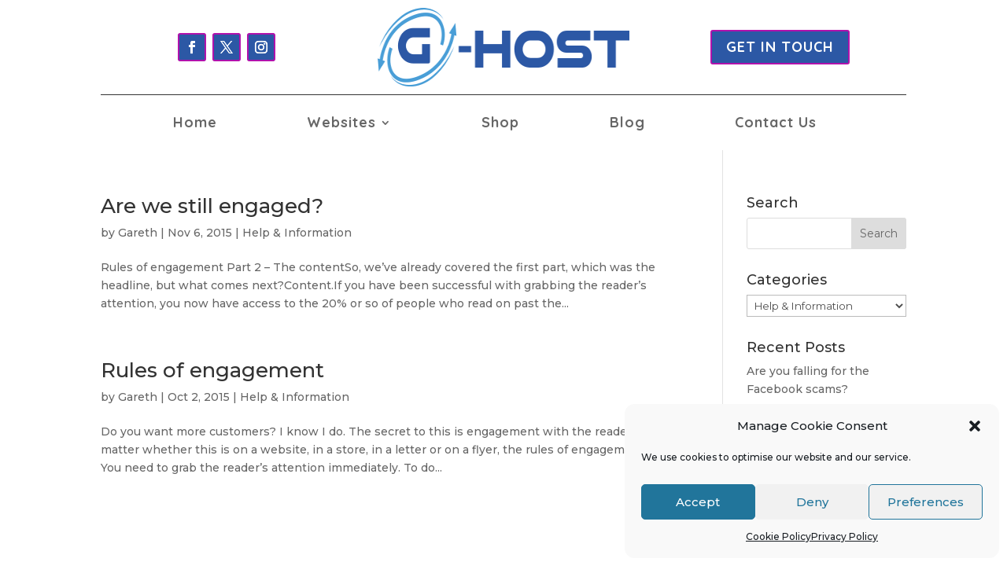

--- FILE ---
content_type: text/css
request_url: https://www.g-host.co.uk/wp-content/et-cache/285618/et-core-unified-cpt-deferred-285618.min.css?ver=1764951833
body_size: 668
content:
.et-db #et-boc .et-l .et_pb_section_0_tb_footer.et_pb_section{padding-top:0px;padding-bottom:0px}.et-db #et-boc .et-l .et_pb_row_0_tb_footer.et_pb_row,.et-db #et-boc .et-l .et_pb_row_1_tb_footer.et_pb_row{padding-top:20px!important;padding-bottom:20px!important;padding-top:20px;padding-bottom:20px}.et-db #et-boc .et-l .et_pb_image_0_tb_footer .et_pb_image_wrap img{height:80px;width:auto}.et-db #et-boc .et-l .et_pb_image_0_tb_footer{margin-bottom:10px!important;text-align:center}.et-db #et-boc .et-l .et_pb_menu_0_tb_footer.et_pb_menu ul li a{font-family:'Montserrat',Helvetica,Arial,Lucida,sans-serif;font-weight:700;text-transform:uppercase;font-size:16px;color:#2ea3f2!important}.et-db #et-boc .et-l .et_pb_menu_0_tb_footer{margin-bottom:10px!important}.et-db #et-boc .et-l .et_pb_menu_0_tb_footer.et_pb_menu ul li.current-menu-item a{color:#666666!important}.et-db #et-boc .et-l .et_pb_menu_0_tb_footer.et_pb_menu .nav li ul,.et-db #et-boc .et-l .et_pb_menu_0_tb_footer.et_pb_menu .et_mobile_menu,.et-db #et-boc .et-l .et_pb_menu_0_tb_footer.et_pb_menu .et_mobile_menu ul,.et-db #et-boc .et-l .et_pb_social_media_follow_network_0_tb_footer a.icon,.et-db #et-boc .et-l .et_pb_social_media_follow_network_1_tb_footer a.icon,.et-db #et-boc .et-l .et_pb_social_media_follow_network_2_tb_footer a.icon,.et-db #et-boc .et-l .et_pb_social_media_follow_network_3_tb_footer a.icon{background-color:#ffffff!important}.et-db #et-boc .et-l .et_pb_menu_0_tb_footer .et_pb_menu_inner_container>.et_pb_menu__logo-wrap,.et-db #et-boc .et-l .et_pb_menu_0_tb_footer .et_pb_menu__logo-slot{width:auto;max-width:100%}.et-db #et-boc .et-l .et_pb_menu_0_tb_footer .et_pb_menu_inner_container>.et_pb_menu__logo-wrap .et_pb_menu__logo img,.et-db #et-boc .et-l .et_pb_menu_0_tb_footer .et_pb_menu__logo-slot .et_pb_menu__logo-wrap img{height:auto;max-height:none}.et-db #et-boc .et-l .et_pb_menu_0_tb_footer .mobile_nav .mobile_menu_bar:before,.et-db #et-boc .et-l .et_pb_menu_0_tb_footer .et_pb_menu__icon.et_pb_menu__search-button,.et-db #et-boc .et-l .et_pb_menu_0_tb_footer .et_pb_menu__icon.et_pb_menu__close-search-button,.et-db #et-boc .et-l .et_pb_menu_0_tb_footer .et_pb_menu__icon.et_pb_menu__cart-button{color:#2ea3f2}.et-db #et-boc .et-l .et_pb_row_1_tb_footer{border-top-width:2px;border-color:#2ea3f2 #d51a27 #d51a27 #d51a27}.et-db #et-boc .et-l .et_pb_column_1_tb_footer{margin-bottom:0}.et-db #et-boc .et-l .et_pb_text_0_tb_footer.et_pb_text{color:#252630!important}.et-db #et-boc .et-l .et_pb_text_0_tb_footer{font-family:'Poppins',Helvetica,Arial,Lucida,sans-serif;font-weight:700;margin-top:11px!important;margin-bottom:0px!important}.et-db #et-boc .et-l .et_pb_text_0_tb_footer h4{color:#ffffff!important}.et-db #et-boc .et-l ul.et_pb_social_media_follow_0_tb_footer{margin-top:4px!important}.et-db #et-boc .et-l .et_pb_social_media_follow_0_tb_footer li.et_pb_social_icon a.icon:before{color:#252630}@media only screen and (max-width:980px){.et-db #et-boc .et-l .et_pb_image_0_tb_footer .et_pb_image_wrap img{width:auto}.et-db #et-boc .et-l .et_pb_row_1_tb_footer{border-top-width:2px;border-top-color:#2ea3f2}.et-db #et-boc .et-l .et_pb_text_0_tb_footer{margin-bottom:15px!important}}@media only screen and (max-width:767px){.et-db #et-boc .et-l .et_pb_image_0_tb_footer .et_pb_image_wrap img{width:auto}.et-db #et-boc .et-l .et_pb_row_1_tb_footer{border-top-width:2px;border-top-color:#2ea3f2}}